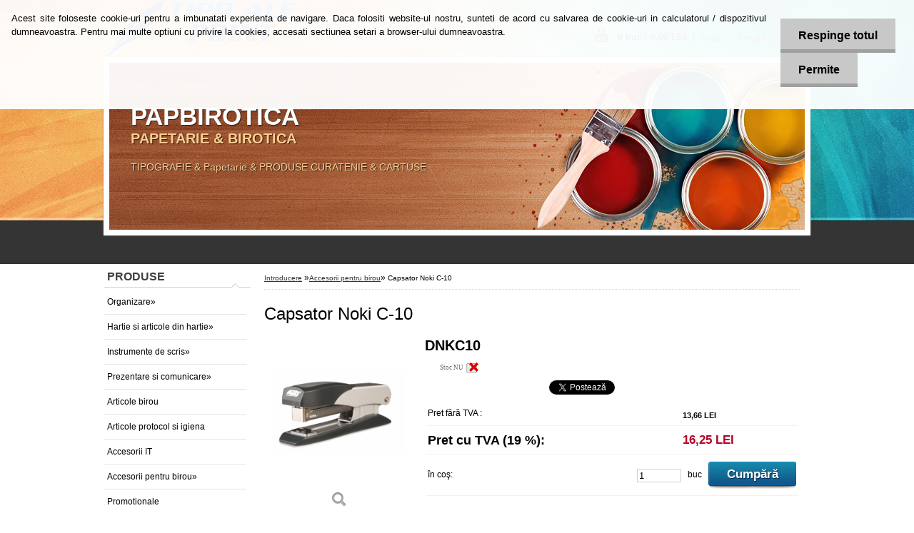

--- FILE ---
content_type: text/html; charset=utf-8
request_url: https://www.papbirotica.ro/www-papbirotica-ro/eshop/13-1-Accesorii-pentru-birou/0/5/264-Capsator-Noki-C-10
body_size: 14780
content:

    <!DOCTYPE html>
    <html xmlns:og="http://ogp.me/ns#" xmlns:fb="http://www.facebook.com/2008/fbml" lang="ro" class="tmpl__h03">
      <head>
          <script>
              window.cookie_preferences = getCookieSettings('cookie_preferences');
              window.cookie_statistics = getCookieSettings('cookie_statistics');
              window.cookie_marketing = getCookieSettings('cookie_marketing');

              function getCookieSettings(cookie_name) {
                  if (document.cookie.length > 0)
                  {
                      cookie_start = document.cookie.indexOf(cookie_name + "=");
                      if (cookie_start != -1)
                      {
                          cookie_start = cookie_start + cookie_name.length + 1;
                          cookie_end = document.cookie.indexOf(";", cookie_start);
                          if (cookie_end == -1)
                          {
                              cookie_end = document.cookie.length;
                          }
                          return unescape(document.cookie.substring(cookie_start, cookie_end));
                      }
                  }
                  return false;
              }
          </script>
                <title>Accesorii pentru birou | Capsator Noki C-10 |  http://www.papbirotica.ro,papetarie, birotica, hartie, biblioraft, capse, agrafe, dosare, Tipo Ale Print, Tipo Ale, separatoare, hartie color</title>
        <script type="text/javascript">var action_unavailable='action_unavailable';var id_language = 'ro';var id_country_code = 'RO';var language_code = 'ro-RO';var path_request = '/request.php';var type_request = 'POST';var cache_break = "2511"; var enable_console_debug = false; var enable_logging_errors = false;var administration_id_language = 'ro';var administration_id_country_code = 'RO';</script>          <script type="text/javascript" src="//ajax.googleapis.com/ajax/libs/jquery/1.8.3/jquery.min.js"></script>
          <script type="text/javascript" src="//code.jquery.com/ui/1.12.1/jquery-ui.min.js" ></script>
                  <script src="/wa_script/js/jquery.hoverIntent.minified.js?_=2025-01-14-11-59" type="text/javascript"></script>
        <script type="text/javascript" src="/admin/jscripts/jquery.qtip.min.js?_=2025-01-14-11-59"></script>
                  <script src="/wa_script/js/jquery.selectBoxIt.min.js?_=2025-01-14-11-59" type="text/javascript"></script>
                  <script src="/wa_script/js/bs_overlay.js?_=2025-01-14-11-59" type="text/javascript"></script>
        <script src="/wa_script/js/bs_design.js?_=2025-01-14-11-59" type="text/javascript"></script>
        <script src="/admin/jscripts/wa_translation.js?_=2025-01-14-11-59" type="text/javascript"></script>
        <link rel="stylesheet" type="text/css" href="/css/jquery.selectBoxIt.wa_script.css?_=2025-01-14-11-59" media="screen, projection">
        <link rel="stylesheet" type="text/css" href="/css/jquery.qtip.lupa.css?_=2025-01-14-11-59">
                  <link rel="stylesheet" type="text/css" href="/css/font-awesome.min.css?_=2025-01-14-11-59">
        
                  <script src="/wa_script/js/jquery.colorbox-min.js?_=2025-01-14-11-59" type="text/javascript"></script>
          <link rel="stylesheet" type="text/css" href="/css/colorbox.css?_=2025-01-14-11-59">
          <script type="text/javascript">
            jQuery(document).ready(function() {
              (function() {
                function createGalleries(rel) {
                  var regex = new RegExp(rel + "\\[(\\d+)]"),
                      m, group = "g_" + rel, groupN;
                  $("a[rel*=" + rel + "]").each(function() {
                    m = regex.exec(this.getAttribute("rel"));
                    if(m) {
                      groupN = group + m[1];
                    } else {
                      groupN = group;
                    }
                    $(this).colorbox({
                      rel: groupN,
                      slideshow:true,
                       maxWidth: "85%",
                       maxHeight: "85%",
                       returnFocus: false
                    });
                  });
                }
                createGalleries("lytebox");
                createGalleries("lyteshow");
              })();
            });</script>
          <script type="text/javascript">
      function init_products_hovers()
      {
        jQuery(".product").hoverIntent({
          over: function(){
            jQuery(this).find(".icons_width_hack").animate({width: "130px"}, 300, function(){});
          } ,
          out: function(){
            jQuery(this).find(".icons_width_hack").animate({width: "10px"}, 300, function(){});
          },
          interval: 40
        });
      }
      jQuery(document).ready(function(){

        jQuery(".param select, .sorting select").selectBoxIt();

        jQuery(".productFooter").click(function()
        {
          var $product_detail_link = jQuery(this).parent().find("a:first");

          if($product_detail_link.length && $product_detail_link.attr("href"))
          {
            window.location.href = $product_detail_link.attr("href");
          }
        });
        init_products_hovers();
        
        ebar_details_visibility = {};
        ebar_details_visibility["user"] = false;
        ebar_details_visibility["basket"] = false;

        ebar_details_timer = {};
        ebar_details_timer["user"] = setTimeout(function(){},100);
        ebar_details_timer["basket"] = setTimeout(function(){},100);

        function ebar_set_show($caller)
        {
          var $box_name = $($caller).attr("id").split("_")[0];

          ebar_details_visibility["user"] = false;
          ebar_details_visibility["basket"] = false;

          ebar_details_visibility[$box_name] = true;

          resolve_ebar_set_visibility("user");
          resolve_ebar_set_visibility("basket");
        }

        function ebar_set_hide($caller)
        {
          var $box_name = $($caller).attr("id").split("_")[0];

          ebar_details_visibility[$box_name] = false;

          clearTimeout(ebar_details_timer[$box_name]);
          ebar_details_timer[$box_name] = setTimeout(function(){resolve_ebar_set_visibility($box_name);},300);
        }

        function resolve_ebar_set_visibility($box_name)
        {
          if(   ebar_details_visibility[$box_name]
             && jQuery("#"+$box_name+"_detail").is(":hidden"))
          {
            jQuery("#"+$box_name+"_detail").slideDown(300);
          }
          else if(   !ebar_details_visibility[$box_name]
                  && jQuery("#"+$box_name+"_detail").not(":hidden"))
          {
            jQuery("#"+$box_name+"_detail").slideUp(0, function() {
              $(this).css({overflow: ""});
            });
          }
        }

        
        jQuery("#user_icon").hoverIntent({
          over: function(){
            ebar_set_show(this);
            
          } ,
          out: function(){
            ebar_set_hide(this);
          },
          interval: 40
        });
        
        jQuery("#user_icon").click(function(e)
        {
          if(jQuery(e.target).attr("id") == "user_icon")
          {
            window.location.href = "https://www.papbirotica.ro/www-papbirotica-ro/e-login/";
          }
        });

        jQuery("#basket_icon").click(function(e)
        {
          if(jQuery(e.target).attr("id") == "basket_icon")
          {
            window.location.href = "https://www.papbirotica.ro/www-papbirotica-ro/e-basket/";
          }
        });
      
      });
    </script>        <meta http-equiv="Content-language" content="ro">
        <meta http-equiv="Content-Type" content="text/html; charset=utf-8">
        <meta name="language" content="ro">
        <meta name="keywords" content="capsator,noki,c-10">
        <meta name="description" content="Capsator Noki C-10, 25 coli, capse 24/26, 26/26, metalic
Capacitate: 25 coli
Corp din metal
Componente metalice
Tip capsare : inchisa">
        <meta name="revisit-after" content="1 Days">
        <meta name="distribution" content="global">
        <meta name="expires" content="never">
                  <meta name="expires" content="never">
                    <link rel="previewimage" href="https://www.papbirotica.ro/fotky11088/fotos/_vyr_264capsator-25-coli-24-6-model-c-10-metalic-negru-argintiu-noki.jpg" />
                    <link rel="canonical" href="https://www.papbirotica.ro/www-papbirotica-ro/eshop/13-1-Accesorii-pentru-birou/0/5/264-Capsator-Noki-C-10"/>
          <meta property="og:image" content="http://www.papbirotica.ro/fotky11088/fotos/_vyr_264capsator-25-coli-24-6-model-c-10-metalic-negru-argintiu-noki.jpg" />
<meta property="og:image:secure_url" content="https://www.papbirotica.ro/fotky11088/fotos/_vyr_264capsator-25-coli-24-6-model-c-10-metalic-negru-argintiu-noki.jpg" />
<meta property="og:image:type" content="image/jpeg" />
<meta property="og:url" content="http://www.papbirotica.ro/www-papbirotica-ro/eshop/13-1-Accesorii-pentru-birou/0/5/264-Capsator-Noki-C-10" />
<meta property="og:title" content="Capsator Noki C-10" />
<meta property="og:description" content="Capsator Noki C-10, 25 coli, capse 24/26, 26/26, metalic
Capacitate: 25 coli
Corp din metal
Componente metalice
Tip capsare : inchisa" />
<meta property="og:type" content="product" />
<meta property="og:site_name" content=" http://www.papbirotica.ro,papetarie, birotica, hartie, biblioraft, capse, agrafe, dosare, Tipo Ale Print, Tipo Ale, separatoare, hartie color" />
            <meta name="robots" content="index, follow">
                      <link rel="stylesheet" type="text/css" href="/css/main_b.php?t=tab&amp;v=ver2&amp;time=2025-01-14-11-59&amp;sablona=nove/h03/h03blackwhite&amp;r=n" media="screen">
                  <link rel="stylesheet" type="text/css" href="/css/lang_dependent_css/lang_ro.css?_=2025-01-14-11-59" media="screen, projection">
                  <link rel="stylesheet" type="text/css" href="/sablony/nove/h03/h03blackwhite/css/colors.css?_=2025-01-14-11-59" media="screen, projection">
          <link rel="stylesheet" type="text/css" href="/sablony/nove/h03/h03blackwhite/css/user.css?_=2025-01-14-11-59" media="screen, projection">
                <!--[if IE 6]><style type="text/css">.leftmenu li {float:left; left: -1px;} .bgLupa{margin-top: -35px; margin-left: -370px;}</style><![endif]-->
      <!--[if lte IE 7]><style type="text/css">#main-menu {z-index: 100; position: absolute; float: left;width: 990px;}</style><![endif]-->
      <!--[if IE 7]><style type="text/css">.leftmenu li {position: relative; width: 100%; height: 39px;margin-bottom: -5px;}</style><![endif]-->
          <!--[if lt IE 8]>
          <link rel="Stylesheet" href="//
          www.eshop-rapid.ro/css/main_ie.php?t=tab&amp;v=&amp;r=n" type="text/css" media="screen, projection">
          <style type="text/css">
          body {behavior: url(/css/csshover.htc);}
          </style>
          <![endif]-->
              <link rel='stylesheet' type='text/css' href='/wa_script/js/styles.css?_=2025-01-14-11-59'>
        <script language='javascript' type='text/javascript' src='/wa_script/js/javascripts.js?_=2025-01-14-11-59'></script>
        <script language='javascript' type='text/javascript' src='/wa_script/js/check_tel.js?_=2025-01-14-11-59'></script>
          <script src="/assets/javascripts/buy_button.js?_=2025-01-14-11-59"></script>
            <script type="text/javascript" src="/wa_script/js/bs_user.js?_=2025-01-14-11-59"></script>
        <script type="text/javascript" src="/wa_script/js/bs_fce.js?_=2025-01-14-11-59"></script>
        <script type="text/javascript" src="/wa_script/js/bs_fixed_bar.js?_=2025-01-14-11-59"></script>
        <script type="text/javascript" src="/bohemiasoft/js/bs.js?_=2025-01-14-11-59"></script>
        <script src="/wa_script/js/jquery.number.min.js?_=2025-01-14-11-59" type="text/javascript"></script>
        <script type="text/javascript">
            BS.User.id = 11088;
            BS.User.domain = "www-papbirotica-ro";
            BS.User.is_responsive_layout = false;
            BS.User.max_search_query_length = 50;
            BS.User.max_autocomplete_words_count = 5;

            WA.Translation._autocompleter_ambiguous_query = ' Cuvantul cautat este prea comun. Va rugam adaugati mai multe litere, cuvinte sau continuati apasand Enter pentru a vedea toate rezultatele cautarii.';
            WA.Translation._autocompleter_no_results_found = ' Nu au fost gasite produse sau categorii de produse.';
            WA.Translation._error = " Eroare";
            WA.Translation._success = " Succes";
            WA.Translation._warning = " Atentie";
            WA.Translation._multiples_inc_notify = '<p class="multiples-warning"><strong>Acest produs poate fi comandat numai în multipli de #inc#. </strong><br><small>Numărul de piese introduse a fost mărit în funcție de acest multiplu.</small></p>';
            WA.Translation._shipping_change_selected = " Schimba...";
            WA.Translation._shipping_deliver_to_address = "_shipping_deliver_to_address";

            BS.Design.template = {
              name: "h03",
              is_selected: function(name) {
                if(Array.isArray(name)) {
                  return name.indexOf(this.name) > -1;
                } else {
                  return name === this.name;
                }
              }
            };
            BS.Design.isLayout3 = false;
            BS.Design.templates = {
              TEMPLATE_ARGON: "argon",TEMPLATE_NEON: "neon",TEMPLATE_CARBON: "carbon",TEMPLATE_XENON: "xenon",TEMPLATE_AURUM: "aurum",TEMPLATE_CUPRUM: "cuprum",TEMPLATE_ERBIUM: "erbium",TEMPLATE_CADMIUM: "cadmium",TEMPLATE_BARIUM: "barium",TEMPLATE_CHROMIUM: "chromium",TEMPLATE_SILICIUM: "silicium",TEMPLATE_IRIDIUM: "iridium",TEMPLATE_INDIUM: "indium",TEMPLATE_OXYGEN: "oxygen",TEMPLATE_HELIUM: "helium",TEMPLATE_FLUOR: "fluor",TEMPLATE_FERRUM: "ferrum",TEMPLATE_TERBIUM: "terbium",TEMPLATE_URANIUM: "uranium",TEMPLATE_ZINCUM: "zincum",TEMPLATE_CERIUM: "cerium",TEMPLATE_KRYPTON: "krypton",TEMPLATE_THORIUM: "thorium",TEMPLATE_ETHERUM: "etherum",TEMPLATE_KRYPTONIT: "kryptonit",TEMPLATE_TITANIUM: "titanium",TEMPLATE_PLATINUM: "platinum"            };
        </script>
        <style type="text/css">
               <!--#site_logo{
                  width: 540px;
                  height: 80px;
                  background-image: url('/fotky11088/design_setup/images/custom_image_logo.gif?cache_time=1377277099');
                  background-repeat: no-repeat;
                  
                }#header{
                    width: 974px;
                    height: 234px;
                    background-image: url('/sablony/nove/h03/h03blackwhite/images/head_b.jpg?cache_time=1377277099');
                                                      background-repeat: no-repeat;
                    font-family: 'Arial CE', 'Helvetica CE', Arial, helvetica, sans-serif;
                    
                  }#page_background{
                     position: relative;
                     width: 1000px;
                     margin: auto;
                     background: transparent url('/sablony/nove/h03/h03blackwhite/images/bg_body.jpg?cache_time=1377277099') no-repeat top center;
                  }#page{
                    background-image: url('/sablony/nove/h03/h03blackwhite/images/bg_body.jpg?cache_time=1377277099');
                    background-repeat: no-repeat;
                    background-position: 50% 0px;
                    background-attachment: scroll;
                    background-color: white;
                    position: relative;
                  }#masterpage { 
          
          border: black;
          background-repeat: no-repeat;
          background-position: 0px 0px;
          
        }#aroundpage{
                  
                  background-repeat: no-repeat;
                  background-position: 0px 0px;
                  background-color: transparent;
                }.bgLupa{
                  padding: 0;
                  border: none;
                }

 :root { 
 }
-->
                </style>          <link rel="stylesheet" type="text/css" href="/fotky11088/design_setup/css/user_defined.css?_=1376073025" media="screen, projection">
                    <script type="text/javascript" src="/admin/jscripts/wa_dialogs.js?_=2025-01-14-11-59"></script>
            <script>
      $(document).ready(function() {
        if (getCookie('show_cookie_message' + '_11088_ro') != 'no') {
          if($('#cookies-agreement').attr('data-location') === '0')
          {
            $('.cookies-wrapper').css("top", "0px");
          }
          else
          {
            $('.cookies-wrapper').css("bottom", "0px");
          }
          $('.cookies-wrapper').show();
        }

        $('#cookies-notify__close').click(function() {
          setCookie('show_cookie_message' + '_11088_ro', 'no');
          $('#cookies-agreement').slideUp();
          $("#masterpage").attr("style", "");
          setCookie('cookie_preferences', 'true');
          setCookie('cookie_statistics', 'true');
          setCookie('cookie_marketing', 'true');
          window.cookie_preferences = true;
          window.cookie_statistics = true;
          window.cookie_marketing = true;
          if(typeof gtag === 'function') {
              gtag('consent', 'update', {
                  'ad_storage': 'granted',
                  'analytics_storage': 'granted',
                  'ad_user_data': 'granted',
                  'ad_personalization': 'granted'
              });
          }
         return false;
        });

        $("#cookies-notify__disagree").click(function(){
            save_preferences();
        });

        $('#cookies-notify__preferences-button-close').click(function(){
            var cookies_notify_preferences = $("#cookies-notify-checkbox__preferences").is(':checked');
            var cookies_notify_statistics = $("#cookies-notify-checkbox__statistics").is(':checked');
            var cookies_notify_marketing = $("#cookies-notify-checkbox__marketing").is(':checked');
            save_preferences(cookies_notify_preferences, cookies_notify_statistics, cookies_notify_marketing);
        });

        function save_preferences(preferences = false, statistics = false, marketing = false)
        {
            setCookie('show_cookie_message' + '_11088_ro', 'no');
            $('#cookies-agreement').slideUp();
            $("#masterpage").attr("style", "");
            setCookie('cookie_preferences', preferences);
            setCookie('cookie_statistics', statistics);
            setCookie('cookie_marketing', marketing);
            window.cookie_preferences = preferences;
            window.cookie_statistics = statistics;
            window.cookie_marketing = marketing;
            if(marketing && typeof gtag === 'function')
            {
                gtag('consent', 'update', {
                    'ad_storage': 'granted'
                });
            }
            if(statistics && typeof gtag === 'function')
            {
                gtag('consent', 'update', {
                    'analytics_storage': 'granted',
                    'ad_user_data': 'granted',
                    'ad_personalization': 'granted',
                });
            }
            if(marketing === false && BS && BS.seznamIdentity) {
                BS.seznamIdentity.clearIdentity();
            }
        }

        /**
         * @param {String} cookie_name
         * @returns {String}
         */
        function getCookie(cookie_name) {
          if (document.cookie.length > 0)
          {
            cookie_start = document.cookie.indexOf(cookie_name + "=");
            if (cookie_start != -1)
            {
              cookie_start = cookie_start + cookie_name.length + 1;
              cookie_end = document.cookie.indexOf(";", cookie_start);
              if (cookie_end == -1)
              {
                cookie_end = document.cookie.length;
              }
              return unescape(document.cookie.substring(cookie_start, cookie_end));
            }
          }
          return "";
        }
        
        /**
         * @param {String} cookie_name
         * @param {String} value
         */
        function setCookie(cookie_name, value) {
          var time = new Date();
          time.setTime(time.getTime() + 365*24*60*60*1000); // + 1 rok
          var expires = "expires="+time.toUTCString();
          document.cookie = cookie_name + "=" + escape(value) + "; " + expires + "; path=/";
        }
      });
    </script>
            <script type="text/javascript" src="/wa_script/js/search_autocompleter.js?_=2025-01-14-11-59"></script>
                <link rel="stylesheet" type="text/css" href="/assets/vendor/magnific-popup/magnific-popup.css" />
      <script src="/assets/vendor/magnific-popup/jquery.magnific-popup.js"></script>
      <script type="text/javascript">
        BS.env = {
          decPoint: ",",
          basketFloatEnabled: false        };
      </script>
      <script type="text/javascript" src="/node_modules/select2/dist/js/select2.min.js"></script>
      <script type="text/javascript" src="/node_modules/maximize-select2-height/maximize-select2-height.min.js"></script>
      <script type="text/javascript">
        (function() {
          $.fn.select2.defaults.set("language", {
            noResults: function() {return " Nincs találat."},
            inputTooShort: function(o) {
              var n = o.minimum - o.input.length;
              return "_input_too_short".replace("#N#", n);
            }
          });
          $.fn.select2.defaults.set("width", "100%")
        })();

      </script>
      <link type="text/css" rel="stylesheet" href="/node_modules/select2/dist/css/select2.min.css" />
      <script type="text/javascript" src="/wa_script/js/countdown_timer.js?_=2025-01-14-11-59"></script>
      <script type="text/javascript" src="/wa_script/js/app.js?_=2025-01-14-11-59"></script>
      <script type="text/javascript" src="/node_modules/jquery-validation/dist/jquery.validate.min.js"></script>

      
          </head>
      <body class="lang-ro not-home page-product-detail page-product-264 basket-empty vat-payer-y alternative-currency-n" >
        <a name="topweb"></a>
            <div id="cookies-agreement" class="cookies-wrapper" data-location="0"
         >
      <div class="cookies-notify-background"></div>
      <div class="cookies-notify" style="display:block!important;">
        <div class="cookies-notify__bar">
          <div class="cookies-notify__bar1">
            <div class="cookies-notify__text"
                                 >
                Acest site foloseste cookie-uri pentru a imbunatati experienta de navigare. Daca folositi website-ul nostru, sunteti de acord cu salvarea de cookie-uri in calculatorul / dispozitivul dumneavoastra. Pentru mai multe optiuni cu privire la cookies, accesati sectiunea setari a browser-ului dumneavoastra.            </div>
            <div class="cookies-notify__button">
                <a href="#" id="cookies-notify__disagree" class="secondary-btn"
                   style="color: #000000;
                           background-color: #c8c8c8;
                           opacity: 1"
                >Respinge totul</a>
              <a href="#" id="cookies-notify__close"
                 style="color: #000000;
                        background-color: #c8c8c8;
                        opacity: 1"
                >Permite</a>
            </div>
          </div>
                    </div>
      </div>
    </div>
    
  <div id="page"><script type="text/javascript" src="/wa_script/js/wz_tooltip.js"></script><div id="page_background">      <div class="hack-box"><!-- HACK MIN WIDTH FOR IE 5, 5.5, 6  -->
                  <div id="masterpage" ><!-- MASTER PAGE -->
              <div id="header"><div id="site_logo" class="overflow_hidden"><a href="http://www.papbirotica.ro" class="wwwroot_link" aria-label="Logo"></a></div>  <!-- header titles -->
  <div id="header_titles">
    <span class="name">PAPBIROTICA&nbsp;</span>
    <span class="subname">PAPETARIE & BIROTICA &nbsp;</span>
    <span class="slogan">TIPOGRAFIE & Papetarie & PRODUSE CURATENIE & CARTUSE&nbsp;</span>
  </div>
  <!-- end header titles -->
  <div id="header_link_hack" class="overflow_hidden" style="width: 974px; height: 234px" ><a href="http://www.papbirotica.ro" class="wwwroot_link"></a></div>          </div><!-- END HEADER -->
          
  <div id="ebar" class="" >
      <div id="ebar_left">
        <div class="img_login"><a href="/www-papbirotica-ro/e-login/" target="_self" class="elink"  title="">Login</a></div>
          <div class="img_reg"><a href="/www-papbirotica-ro/e-register" target="_self" class="elink" title="">Înregistrare nouă</a></div>
      </div><!-- end ebar left -->

      <div id="ebar_right" ><!-- ebar right -->
        <div  id="ebar_right_content">
          <div class="img_cart">&nbsp;
            <a href="/www-papbirotica-ro/e-basket" class="elink" rel="nofollow">0 buc / 0,00&nbsp;LEI
            </a>
          </div>
        </div>
      </div><!-- end ebar right --></div>          <div id="aroundpage"><!-- AROUND PAGE -->
            
      <!-- LEFT BOX -->
      <div id="left-box">
              <div class="menu-typ-2" id="left_eshop">
                <p class="title_left_eshop">PRODUSE</p>
          
        <div id="inleft_eshop">
          <div class="leftmenu">
                <ul class="root-eshop-menu">
              <li class="sub leftmenuDef category-menu-1 category-menu-order-1 category-menu-odd">
          <a href="/www-papbirotica-ro/eshop/1-1-Organizare">Organizare&#187;      <!--[if IE 7]><!--></a><!--<![endif]-->
      <!--[if lte IE 6]><table><tr><td><![endif]-->
          <ul class="eshop-submenu level-2">
              <li class="leftmenuDef category-submenu-1">
          <a href="/www-papbirotica-ro/eshop/1-1-Organizare/1-2-Alonje">Alonje</a>        </li>

                <li class="leftmenuDef category-submenu-2">
          <a href="/www-papbirotica-ro/eshop/1-1-Organizare/2-2-Bibliorafturi">Bibliorafturi</a>        </li>

                <li class="leftmenuDef category-submenu-3">
          <a href="/www-papbirotica-ro/eshop/1-1-Organizare/3-2-Clipboard">Clipboard</a>        </li>

                <li class="sub leftmenuDef category-submenu-4">
          <a href="/www-papbirotica-ro/eshop/1-1-Organizare/4-2-Dosare">Dosare&#187;      <!--[if IE 7]><!--></a><!--<![endif]-->
      <!--[if lte IE 6]><table><tr><td><![endif]-->
          <ul class="eshop-submenu level-3">
              <li class="leftmenuDef category-submenu-38">
          <a href="/www-papbirotica-ro/eshop/1-1-Organizare/38-3-Dosar-carton">Dosar carton</a>        </li>

                <li class="leftmenuDef category-submenu-39">
          <a href="/www-papbirotica-ro/eshop/1-1-Organizare/39-3-Dosar-plastic">Dosar plastic </a>        </li>

            </ul>
      <style>
        #left-box .remove_point a::before
        {
          display: none;
        }
      </style>
          <!--[if lte IE 6]></td></tr></table></a><![endif]-->
      </a>        </li>

                <li class="leftmenuDef category-submenu-5">
          <a href="/www-papbirotica-ro/eshop/1-1-Organizare/5-2-Baghete-indosariat-Spire">Baghete indosariat - Spire </a>        </li>

                <li class="leftmenuDef category-submenu-6">
          <a href="/www-papbirotica-ro/eshop/1-1-Organizare/6-2-Caiete-mecanice">Caiete mecanice</a>        </li>

                <li class="leftmenuDef category-submenu-7">
          <a href="/www-papbirotica-ro/eshop/1-1-Organizare/7-2-Cutii-arhivare">Cutii arhivare</a>        </li>

                <li class="leftmenuDef category-submenu-8">
          <a href="/www-papbirotica-ro/eshop/1-1-Organizare/8-2-Folii-protectie">Folii protectie</a>        </li>

                <li class="leftmenuDef category-submenu-9">
          <a href="/www-papbirotica-ro/eshop/1-1-Organizare/9-2-Mape-plastic-si-carton">Mape plastic si carton</a>        </li>

                <li class="leftmenuDef category-submenu-10">
          <a href="/www-papbirotica-ro/eshop/1-1-Organizare/10-2-Separatoare-si-indecsi">Separatoare si indecsi</a>        </li>

                <li class="leftmenuDef category-submenu-50">
          <a href="/www-papbirotica-ro/eshop/1-1-Organizare/50-2-Folie-strech">Folie strech</a>        </li>

                <li class="leftmenuDef category-submenu-51">
          <a href="/www-papbirotica-ro/eshop/1-1-Organizare/51-2-Folie-de-laminare">Folie de laminare </a>        </li>

                <li class="leftmenuDef category-submenu-74">
          <a href="/www-papbirotica-ro/eshop/1-1-Organizare/74-2-Folie-documente">Folie documente</a>        </li>

            </ul>
      <style>
        #left-box .remove_point a::before
        {
          display: none;
        }
      </style>
          <!--[if lte IE 6]></td></tr></table></a><![endif]-->
      </a>        </li>

                <li class="sub leftmenuDef category-menu-2 category-menu-order-2 category-menu-even">
          <a href="/www-papbirotica-ro/eshop/2-1-Hartie-si-articole-din-hartie">Hartie si articole din hartie&#187;      <!--[if IE 7]><!--></a><!--<![endif]-->
      <!--[if lte IE 6]><table><tr><td><![endif]-->
          <ul class="eshop-submenu level-2">
              <li class="sub leftmenuDef category-submenu-11">
          <a href="/www-papbirotica-ro/eshop/2-1-Hartie-si-articole-din-hartie/11-2-Hartie-copiator">Hartie copiator&#187;      <!--[if IE 7]><!--></a><!--<![endif]-->
      <!--[if lte IE 6]><table><tr><td><![endif]-->
          <ul class="eshop-submenu level-3">
              <li class="leftmenuDef category-submenu-37">
          <a href="/www-papbirotica-ro/eshop/2-1-Hartie-si-articole-din-hartie/37-3-Hartie-color">Hartie color</a>        </li>

            </ul>
      <style>
        #left-box .remove_point a::before
        {
          display: none;
        }
      </style>
          <!--[if lte IE 6]></td></tr></table></a><![endif]-->
      </a>        </li>

                <li class="leftmenuDef category-submenu-12">
          <a href="/www-papbirotica-ro/eshop/2-1-Hartie-si-articole-din-hartie/12-2-Hartie-de-scris">Hartie de scris</a>        </li>

                <li class="leftmenuDef category-submenu-13">
          <a href="/www-papbirotica-ro/eshop/2-1-Hartie-si-articole-din-hartie/13-2-Caiete-si-registre">Caiete si registre</a>        </li>

                <li class="leftmenuDef category-submenu-14">
          <a href="/www-papbirotica-ro/eshop/2-1-Hartie-si-articole-din-hartie/14-2-Cartoane-normale-si-speciale">Cartoane normale si speciale</a>        </li>

                <li class="leftmenuDef category-submenu-15">
          <a href="/www-papbirotica-ro/eshop/2-1-Hartie-si-articole-din-hartie/15-2-Etichete">Etichete</a>        </li>

                <li class="leftmenuDef category-submenu-16">
          <a href="/www-papbirotica-ro/eshop/2-1-Hartie-si-articole-din-hartie/16-2-Cuburi-de-hartie">Cuburi de hartie</a>        </li>

                <li class="leftmenuDef category-submenu-17">
          <a href="/www-papbirotica-ro/eshop/2-1-Hartie-si-articole-din-hartie/17-2-Hartie-imprimanta-matriciala">Hartie imprimanta matriciala</a>        </li>

                <li class="leftmenuDef category-submenu-18">
          <a href="/www-papbirotica-ro/eshop/2-1-Hartie-si-articole-din-hartie/18-2-Hartie-copiativa">Hartie copiativa</a>        </li>

                <li class="leftmenuDef category-submenu-19">
          <a href="/www-papbirotica-ro/eshop/2-1-Hartie-si-articole-din-hartie/19-2-Notes-adeziv">Notes adeziv</a>        </li>

                <li class="sub leftmenuDef category-submenu-20">
          <a href="/www-papbirotica-ro/eshop/2-1-Hartie-si-articole-din-hartie/20-2-Plicuri">Plicuri&#187;      <!--[if IE 7]><!--></a><!--<![endif]-->
      <!--[if lte IE 6]><table><tr><td><![endif]-->
          <ul class="eshop-submenu level-3">
              <li class="leftmenuDef category-submenu-81">
          <a href="/Plicuri-hartie">Plicuri hartie</a>        </li>

                <li class="leftmenuDef category-submenu-82">
          <a href="/Plicuri-Antisoc">Plicuri Antisoc </a>        </li>

            </ul>
      <style>
        #left-box .remove_point a::before
        {
          display: none;
        }
      </style>
          <!--[if lte IE 6]></td></tr></table></a><![endif]-->
      </a>        </li>

                <li class="leftmenuDef category-submenu-21">
          <a href="/www-papbirotica-ro/eshop/2-1-Hartie-si-articole-din-hartie/21-2-Rola-fax">Rola fax</a>        </li>

                <li class="leftmenuDef category-submenu-22">
          <a href="/www-papbirotica-ro/eshop/2-1-Hartie-si-articole-din-hartie/22-2-Role-casa-de-marcat">Role casa de marcat</a>        </li>

                <li class="leftmenuDef category-submenu-75">
          <a href="/www-papbirotica-ro/eshop/2-1-Hartie-si-articole-din-hartie/75-2-Hartie-milimetrica">Hartie milimetrica</a>        </li>

                <li class="leftmenuDef category-submenu-76">
          <a href="/www-papbirotica-ro/eshop/2-1-Hartie-si-articole-din-hartie/76-2-Bloc-Notes">Bloc Notes</a>        </li>

                <li class="leftmenuDef category-submenu-77">
          <a href="/www-papbirotica-ro/eshop/2-1-Hartie-si-articole-din-hartie/77-2-Tipizate-office-contabilitate">Tipizate office/contabilitate</a>        </li>

                <li class="leftmenuDef category-submenu-78">
          <a href="/www-papbirotica-ro/eshop/2-1-Hartie-si-articole-din-hartie/78-2-Tipizate-scolare">Tipizate scolare</a>        </li>

                <li class="leftmenuDef category-submenu-83">
          <a href="/Rezerva-Flipchart">Hartie Flipchart </a>        </li>

            </ul>
      <style>
        #left-box .remove_point a::before
        {
          display: none;
        }
      </style>
          <!--[if lte IE 6]></td></tr></table></a><![endif]-->
      </a>        </li>

                <li class="sub leftmenuDef category-menu-3 category-menu-order-3 category-menu-odd">
          <a href="/www-papbirotica-ro/eshop/3-1-Instrumente-de-scris">Instrumente de scris&#187;      <!--[if IE 7]><!--></a><!--<![endif]-->
      <!--[if lte IE 6]><table><tr><td><![endif]-->
          <ul class="eshop-submenu level-2">
              <li class="leftmenuDef category-submenu-23">
          <a href="/www-papbirotica-ro/eshop/3-1-Instrumente-de-scris/23-2-Acuarele">Acuarele</a>        </li>

                <li class="leftmenuDef category-submenu-24">
          <a href="/www-papbirotica-ro/eshop/3-1-Instrumente-de-scris/24-2-Ascutitori">Ascutitori</a>        </li>

                <li class="leftmenuDef category-submenu-25">
          <a href="/www-papbirotica-ro/eshop/3-1-Instrumente-de-scris/25-2-Carioci">Carioci</a>        </li>

                <li class="leftmenuDef category-submenu-26">
          <a href="/www-papbirotica-ro/eshop/3-1-Instrumente-de-scris/26-2-Cerneala">Cerneala</a>        </li>

                <li class="leftmenuDef category-submenu-27">
          <a href="/www-papbirotica-ro/eshop/3-1-Instrumente-de-scris/27-2-Creioane">Creioane</a>        </li>

                <li class="leftmenuDef category-submenu-29">
          <a href="/www-papbirotica-ro/eshop/3-1-Instrumente-de-scris/29-2-Instrumente-corectura">Instrumente corectura</a>        </li>

                <li class="leftmenuDef category-submenu-30">
          <a href="/www-papbirotica-ro/eshop/3-1-Instrumente-de-scris/30-2-Markere">Markere</a>        </li>

                <li class="leftmenuDef category-submenu-31">
          <a href="/www-papbirotica-ro/eshop/3-1-Instrumente-de-scris/31-2-Pixuri-cu-bila">Pixuri cu bila</a>        </li>

                <li class="leftmenuDef category-submenu-32">
          <a href="/www-papbirotica-ro/eshop/3-1-Instrumente-de-scris/32-2-Pixuri-cu-gel">Pixuri cu gel</a>        </li>

                <li class="leftmenuDef category-submenu-33">
          <a href="/www-papbirotica-ro/eshop/3-1-Instrumente-de-scris/33-2-Rollere">Rollere</a>        </li>

                <li class="leftmenuDef category-submenu-34">
          <a href="/www-papbirotica-ro/eshop/3-1-Instrumente-de-scris/34-2-Stilouri">Stilouri</a>        </li>

                <li class="leftmenuDef category-submenu-35">
          <a href="/www-papbirotica-ro/eshop/3-1-Instrumente-de-scris/35-2-Textmarkere">Textmarkere</a>        </li>

            </ul>
      <style>
        #left-box .remove_point a::before
        {
          display: none;
        }
      </style>
          <!--[if lte IE 6]></td></tr></table></a><![endif]-->
      </a>        </li>

                <li class="sub leftmenuDef category-menu-4 category-menu-order-4 category-menu-even">
          <a href="/www-papbirotica-ro/eshop/4-1-Prezentare-si-comunicare">Prezentare si comunicare&#187;      <!--[if IE 7]><!--></a><!--<![endif]-->
      <!--[if lte IE 6]><table><tr><td><![endif]-->
          <ul class="eshop-submenu level-2">
              <li class="leftmenuDef category-submenu-36">
          <a href="/www-papbirotica-ro/eshop/4-1-Prezentare-si-comunicare/36-2-Flipchart">Flipchart</a>        </li>

                <li class="leftmenuDef category-submenu-79">
          <a href="/Whiteboard-magnetic">Whiteboard magnetic</a>        </li>

                <li class="leftmenuDef category-submenu-80">
          <a href="/panou-pluta-cu-rama">Panou pluta cu rama</a>        </li>

            </ul>
      <style>
        #left-box .remove_point a::before
        {
          display: none;
        }
      </style>
          <!--[if lte IE 6]></td></tr></table></a><![endif]-->
      </a>        </li>

                <li class="leftmenuDef category-menu-6 category-menu-order-5 category-menu-odd">
          <a href="/www-papbirotica-ro/eshop/6-1-Articole-birou">Articole birou</a>        </li>

                <li class="leftmenuDef category-menu-8 category-menu-order-6 category-menu-even">
          <a href="/www-papbirotica-ro/eshop/8-1-Articole-protocol-si-igiena">Articole protocol si igiena</a>        </li>

                <li class="leftmenuDef category-menu-9 category-menu-order-7 category-menu-odd">
          <a href="/www-papbirotica-ro/eshop/9-1-Accesorii-IT">Accesorii IT</a>        </li>

                <li class="sub leftmenuDef category-menu-13 category-menu-order-8 category-menu-even selected-category">
          <a href="/www-papbirotica-ro/eshop/13-1-Accesorii-pentru-birou">Accesorii pentru birou&#187;      <!--[if IE 7]><!--></a><!--<![endif]-->
      <!--[if lte IE 6]><table><tr><td><![endif]-->
          <ul class="eshop-submenu level-2">
              <li class="leftmenuDef category-submenu-61">
          <a href="/www-papbirotica-ro/eshop/13-1-Accesorii-pentru-birou/61-2-Capse">Capse</a>        </li>

                <li class="leftmenuDef category-submenu-62">
          <a href="/www-papbirotica-ro/eshop/13-1-Accesorii-pentru-birou/62-2-Calculatoare">Calculatoare</a>        </li>

                <li class="leftmenuDef category-submenu-63">
          <a href="/www-papbirotica-ro/eshop/13-1-Accesorii-pentru-birou/63-2-Clame">Clame</a>        </li>

                <li class="leftmenuDef category-submenu-64">
          <a href="/www-papbirotica-ro/eshop/13-1-Accesorii-pentru-birou/64-2-Lipici">Lipici</a>        </li>

                <li class="leftmenuDef category-submenu-65">
          <a href="/www-papbirotica-ro/eshop/13-1-Accesorii-pentru-birou/65-2-Agrafe">Agrafe</a>        </li>

                <li class="leftmenuDef category-submenu-66">
          <a href="/www-papbirotica-ro/eshop/13-1-Accesorii-pentru-birou/66-2-Foarfece">Foarfece</a>        </li>

                <li class="leftmenuDef category-submenu-67">
          <a href="/www-papbirotica-ro/eshop/13-1-Accesorii-pentru-birou/67-2-Ascutitori">Ascutitori</a>        </li>

                <li class="leftmenuDef category-submenu-68">
          <a href="/www-papbirotica-ro/eshop/13-1-Accesorii-pentru-birou/68-2-Scotch">Scotch</a>        </li>

                <li class="leftmenuDef category-submenu-69">
          <a href="/www-papbirotica-ro/eshop/13-1-Accesorii-pentru-birou/69-2-Cuttere">Cuttere</a>        </li>

                <li class="leftmenuDef category-submenu-70">
          <a href="/www-papbirotica-ro/eshop/13-1-Accesorii-pentru-birou/70-2-Pioneze">Pioneze</a>        </li>

                <li class="leftmenuDef category-submenu-71">
          <a href="/www-papbirotica-ro/eshop/13-1-Accesorii-pentru-birou/71-2-Capsatoare">Capsatoare</a>        </li>

                <li class="leftmenuDef category-submenu-72">
          <a href="/www-papbirotica-ro/eshop/13-1-Accesorii-pentru-birou/72-2-Perforatoare">Perforatoare</a>        </li>

                <li class="leftmenuDef category-submenu-73">
          <a href="/www-papbirotica-ro/eshop/13-1-Accesorii-pentru-birou/73-2-Rigle">Rigle</a>        </li>

                <li class="leftmenuDef category-submenu-84">
          <a href="/www-papbirotica-ro/eshop/13-1-Accesorii-pentru-birou/84-2-Suporti-accesorii-birou">Suporti accesorii birou</a>        </li>

            </ul>
      <style>
        #left-box .remove_point a::before
        {
          display: none;
        }
      </style>
          <!--[if lte IE 6]></td></tr></table></a><![endif]-->
      </a>        </li>

                <li class="leftmenuDef category-menu-15 category-menu-order-9 category-menu-odd">
          <a href="/www-papbirotica-ro/eshop/15-1-Promotionale">Promotionale</a>        </li>

                <li class="sub leftmenuDef category-menu-12 category-menu-order-10 category-menu-even">
          <a href="/www-papbirotica-ro/eshop/12-1-Medii-Stocare">Medii Stocare&#187;      <!--[if IE 7]><!--></a><!--<![endif]-->
      <!--[if lte IE 6]><table><tr><td><![endif]-->
          <ul class="eshop-submenu level-2">
              <li class="leftmenuDef category-submenu-52">
          <a href="/www-papbirotica-ro/eshop/12-1-Medii-Stocare/52-2-CD">CD</a>        </li>

                <li class="leftmenuDef category-submenu-54">
          <a href="/www-papbirotica-ro/eshop/12-1-Medii-Stocare/54-2-DVD">DVD</a>        </li>

                <li class="leftmenuDef category-submenu-55">
          <a href="/www-papbirotica-ro/eshop/12-1-Medii-Stocare/55-2-HDD">HDD</a>        </li>

                <li class="leftmenuDef category-submenu-58">
          <a href="/www-papbirotica-ro/eshop/12-1-Medii-Stocare/58-2-SD">SD</a>        </li>

                <li class="leftmenuDef category-submenu-59">
          <a href="/www-papbirotica-ro/eshop/12-1-Medii-Stocare/59-2-USB">USB</a>        </li>

            </ul>
      <style>
        #left-box .remove_point a::before
        {
          display: none;
        }
      </style>
          <!--[if lte IE 6]></td></tr></table></a><![endif]-->
      </a>        </li>

                <li class="leftmenuDef category-menu-5 category-menu-order-11 category-menu-odd">
          <a href="/www-papbirotica-ro/eshop/5-1-Aparatura-de-birou">Aparatura de birou</a>        </li>

                <li class="leftmenuDef category-menu-14 category-menu-order-12 category-menu-even">
          <a href="/www-papbirotica-ro/eshop/14-1-CALENDARE">CALENDARE</a>        </li>

                <li class="leftmenuDef category-menu-7 category-menu-order-13 category-menu-odd">
          <a href="/www-papbirotica-ro/eshop/7-1-Solutii-tipar">Solutii tipar</a>        </li>

                <li class="sub leftmenuDef category-menu-10 category-menu-order-14 category-menu-even">
          <a href="/www-papbirotica-ro/eshop/10-1-Articole-scolare">Articole scolare&#187;      <!--[if IE 7]><!--></a><!--<![endif]-->
      <!--[if lte IE 6]><table><tr><td><![endif]-->
          <ul class="eshop-submenu level-2">
              <li class="leftmenuDef category-submenu-44">
          <a href="/www-papbirotica-ro/eshop/10-1-Articole-scolare/44-2-Etichete-scolare">Etichete scolare</a>        </li>

                <li class="leftmenuDef category-submenu-47">
          <a href="/www-papbirotica-ro/eshop/10-1-Articole-scolare/47-2-Foarfeca-pentru-copii">Foarfeca pentru copii</a>        </li>

                <li class="leftmenuDef category-submenu-49">
          <a href="/www-papbirotica-ro/eshop/10-1-Articole-scolare/49-2-Hartie-creponata">Hartie creponata</a>        </li>

            </ul>
      <style>
        #left-box .remove_point a::before
        {
          display: none;
        }
      </style>
          <!--[if lte IE 6]></td></tr></table></a><![endif]-->
      </a>        </li>

            </ul>
      <style>
        #left-box .remove_point a::before
        {
          display: none;
        }
      </style>
              </div>
        </div>

        
        <div id="footleft1">
                      <a href="http://www.papbirotica.ro">
              HOME            </a>
                    </div>

            </div>
          <div>
      <br>
    </div>
      <div id="left1"><!-- left1 -->
          <p class="title_left1">CATEGORIE</p>
      <div id="inleft1"><!-- in left1 --><div class="leftmenu"><!-- LEFT MENU --><ul><li class="leftmenuDef category-menu-1 category-menu-order-1 category-menu-odd"><a href="/www-papbirotica-ro/1-DESPRE-NOI">DESPRE NOI</a></li><li class="leftmenuDef category-menu-3 category-menu-order-2 category-menu-even"><a href="/www-papbirotica-ro/3-CONDI-II-COMERCIALE">CONDIŢII COMERCIALE</a></li><li class="leftmenuDef category-menu-4 category-menu-order-3 category-menu-odd"><a href="/www-papbirotica-ro/4-CUM-CUMP-R">CUM CUMPĂR</a></li><li class="leftmenuDef category-menu-5 category-menu-order-4 category-menu-even"><a href="/www-papbirotica-ro/5-CONDITII-DE-LIVRARE-SI-PLATA">CONDITII DE LIVRARE SI PLATA</a></li><li class="leftmenuDef category-menu-2 category-menu-order-5 category-menu-odd"><a href="/www-papbirotica-ro/2-CONTACTE">CONTACTE</a></li></ul><!--[if lte IE 6]></td></tr></table></a><![endif]--></div><!-- in left1 (end) --></div><!-- LEFT MENU (end) -->         <div id="footleft1">
         <a href="http://www.papbirotica.ro">HOME</a>          </div><!-- foot left1 -->
                  </div>
            <div id="left2"><!-- left2 -->
      <div id="inleft2"><!-- in left2 -->
        <div class="search"><!-- search -->
                    <form id="form_eshop_search" name="search" action="/www-papbirotica-ro/0/0/3" method="POST" enctype="multipart/form-data">
            <label for="q" class="title_left2"> Căutare</label>
                        <p>
                <input name="slovo" type="text" class="inputBox" id="q" maxlength="50" >
              
              <input type="hidden" id="source_service" value="www.eshop-rapid.ro">  
                
                              <input type="submit" class="search_submit" aria-label="search" name="search_submit" value="">
                            </p>
                          <div id="search_setup_area">
                                    <input class="eshop_search_type" id="hledatjak2" checked="checked" type="radio" name="hledatjak" value="2">
                    <label for="hledatjak2">Caută în produse</label>
                    <br />
                                      <input class="eshop_search_type" id="hledatjak1"  type="radio" name="hledatjak" value="1">
                  <label for="hledatjak1">Caută în articole scrise</label>

                  <script type="text/javascript">

                    function resolve_search_mode_visibility()
                    {
                      if (jQuery('form[name=search] input').is(':focus'))
                      {
                        if (jQuery('#search_setup_area').is(':hidden'))
                        {
                          jQuery('#search_setup_area').slideDown(400);
                        }
                      }
                      else
                      {
                        if (jQuery('#search_setup_area').not(':hidden'))
                        {
                          jQuery('#search_setup_area').slideUp(400);
                        }
                      }
                    }

                    $('form[name=search] input').click(function() {
                      this.focus();
                    });

                    jQuery('form[name=search] input')
                            .focus(function() {
                              resolve_search_mode_visibility();
                            })
                            .blur(function() {
                              setTimeout(function() {
                                resolve_search_mode_visibility();
                              }, 1000);
                            });

                  </script>
                  </div>          </form>
                  </div><!-- end search -->
      </div><!-- end inleft2 -->
    </div><!-- end left2 -->
          </div><!-- END LEFT BOX -->
            <div id="right-box"><!-- RIGHT BOX2 -->
              </div><!-- END RIGHT BOX -->
      

            <hr class="hide">
                        <div id="centerpage2"><!-- CENTER PAGE -->
              <div id="incenterpage2"><!-- in the center -->
                <script type="text/javascript">
  var product_information = {
    id: '264',
    name: 'Capsator Noki C-10',
    brand: '',
    price: '16.25',
    category: 'Accesorii pentru birou',
    is_variant: false,
    variant_id: 0  };
</script>
        <div id="fb-root"></div>
    <script>(function(d, s, id) {
            var js, fjs = d.getElementsByTagName(s)[0];
            if (d.getElementById(id)) return;
            js = d.createElement(s); js.id = id;
            js.src = "//connect.facebook.net/ ro_RO/all.js#xfbml=1&appId=";
            fjs.parentNode.insertBefore(js, fjs);
        }(document, 'script', 'facebook-jssdk'));</script>
      <script type="application/ld+json">
      {
        "@context": "http://schema.org",
        "@type": "Product",
                "name": "Capsator Noki C-10",
        "description": "Capsator Noki C-10, 25 coli, capse 24/26, 26/26, metalic Capacitate: 25 coli Corp din metal Componente metalice Tip capsare :",
                "image": "https://www.papbirotica.ro/fotky11088/fotos/_vyr_264capsator-25-coli-24-6-model-c-10-metalic-negru-argintiu-noki.jpg",
                "gtin13": "",
        "mpn": "",
        "sku": "",
        "brand": "",

        "offers": {
            "@type": "Offer",
            "availability": "https://schema.org/OutOfStock",
            "price": "16.25",
"priceCurrency": "RON",
"priceValidUntil": "2036-01-19",
            "url": "https://www.papbirotica.ro/www-papbirotica-ro/eshop/13-1-Accesorii-pentru-birou/0/5/264-Capsator-Noki-C-10"
        }
      }
</script>
        <script type="text/javascript" src="/wa_script/js/bs_variants.js?date=2462013"></script>
  <script type="text/javascript" src="/wa_script/js/rating_system.js"></script>
  <script type="text/javascript">
    <!--
    $(document).ready(function () {
      BS.Variants.register_events();
      BS.Variants.id_product = 264;
    });

    function ShowImage2(name, width, height, domen) {
      window.open("/wa_script/image2.php?soub=" + name + "&domena=" + domen, "", "toolbar=no,scrollbars=yes,location=no,status=no,width=" + width + ",height=" + height + ",resizable=1,screenX=20,screenY=20");
    }
    ;
    // --></script>
  <script type="text/javascript">
    <!--
    function Kontrola() {
      if (document.theForm.autor.value == "") {
        document.theForm.autor.focus();
        BS.ui.popMessage.alert("Trebuie să completaţi numele vostru");
        return false;
      }
      if (document.theForm.email.value == "") {
        document.theForm.email.focus();
        BS.ui.popMessage.alert("Trebuie să completaţi emailul vostru");
        return false;
      }
      if (document.theForm.titulek.value == "") {
        document.theForm.titulek.focus();
        BS.ui.popMessage.alert("Completaţi denumirea comentariului");
        return false;
      }
      if (document.theForm.prispevek.value == "") {
        document.theForm.prispevek.focus();
        BS.ui.popMessage.alert("Introduceţi textul comentariului");
        return false;
      }
      if (document.theForm.captcha.value == "") {
        document.theForm.captcha.focus();
        BS.ui.popMessage.alert("Reintroduceţi codul de siguranţă");
        return false;
      }
      if (jQuery("#captcha_image").length > 0 && jQuery("#captcha_input").val() == "") {
        jQuery("#captcha_input").focus();
        BS.ui.popMessage.alert("Rescrie imaginea de securitate");
        return false;
      }

      }

      -->
    </script>
          <script type="text/javascript" src="/wa_script/js/detail.js?date=2022-06-01"></script>
          <script type="text/javascript">
      product_price = "17";
    product_price_non_ceil =   "16.250";
    currency = "LEI";
    currency_position = "1";
    tax_subscriber = "a";
    ceny_jak = "0";
    desetiny = "2";
    dph = "19";
    currency_second = "";
    currency_second_rate = "0";
    lang = "";    </script>
          <script>
          related_click = false;
          $(document).ready(function () {
              $(".buy_btn").on("click", function(){
                    related_click = true;
              });

              $("#buy_btn, #buy_prg").on("click", function () {
                  var variant_selected_reload = false;
                  var url = window.location.href;
                  if (url.indexOf('?variant=not_selected') > -1)
                  {
                      url = window.location.href;
                  }
                  else
                  {
                      url = window.location.href + "?variant=not_selected";
                  }
                  if ($("#1SelectBoxIt").length !== undefined)
                  {
                      var x = $("#1SelectBoxIt").attr("aria-activedescendant");
                      if (x == 0)
                      {
                          variant_selected_reload = true;
                          document.cookie = "variantOne=unselected;path=/";
                      }
                      else
                      {
                          var id_ciselnik = $("#1SelectBoxItOptions #" + x).attr("data-val");
                          document.cookie = "variantOne=" + id_ciselnik + ";path=/";
                      }
                  }
                  else if ($("#1SelectBoxItText").length !== undefined)
                  {
                      var x = $("#1SelectBoxItText").attr("data-val");
                      if (x == 0)
                      {
                          variant_selected_reload = true;
                          document.cookie = "variantOne=unselected;path=/";
                      }
                      else
                      {
                          var id_ciselnik = $("#1SelectBoxItOptions #" + x).attr("data-val");
                          document.cookie = "variantOne=" + id_ciselnik + ";path=/";
                      }
                  }
                  if ($("#2SelectBoxIt").length !== undefined)
                  {
                      var x = $("#2SelectBoxIt").attr("aria-activedescendant");
                      if (x == 0)
                      {
                          variant_selected_reload = true;
                          document.cookie = "variantTwo=unselected;path=/";
                      }
                      else
                      {
                          var id_ciselnik = $("#2SelectBoxItOptions #" + x).attr("data-val");
                          document.cookie = "variantTwo=" + id_ciselnik + ";path=/";
                      }
                  }
                  else if ($("#2SelectBoxItText").length !== undefined)
                  {
                      var x = $("#2SelectBoxItText").attr("data-val");
                      if (x == 0)
                      {
                          variant_selected_reload = true;
                          document.cookie = "variantTwo=unselected;path=/";
                      }
                      else
                      {
                          var id_ciselnik = $("#2SelectBoxItOptions #" + x).attr("data-val");
                          document.cookie = "variantTwo=" + id_ciselnik + ";path=/";
                      }
                  }
                  if ($("#3SelectBoxIt").length !== undefined)
                  {
                      var x = $("#3SelectBoxIt").attr("aria-activedescendant");
                      if (x == 0)
                      {
                          variant_selected_reload = true;
                          document.cookie = "variantThree=unselected;path=/";
                      }
                      else
                      {
                          var id_ciselnik = $("#3SelectBoxItOptions #" + x).attr("data-val");
                          document.cookie = "variantThree=" + id_ciselnik + ";path=/";
                      }
                  }
                  else if ($("#3SelectBoxItText").length !== undefined)
                  {
                      var x = $("#3SelectBoxItText").attr("data-val");
                      if (x == 0)
                      {
                          variant_selected_reload = true;
                          document.cookie = "variantThree=unselected;path=/";
                      }
                      else
                      {
                          var id_ciselnik = $("#3SelectBoxItOptions #" + x).attr("data-val");
                          document.cookie = "variantThree=" + id_ciselnik + ";path=/";
                      }
                  }
                  if(variant_selected_reload == true)
                  {
                      jQuery("input[name=variant_selected]").remove();
                      window.location.replace(url);
                      return false;
                  }
              });
          });
      </script>
          <div id="wherei"><!-- wherei -->
            <p>
        <a href="//www.papbirotica.ro/www-papbirotica-ro">Introducere</a>
        <span class="arrow">&#187;</span><a href="//www.papbirotica.ro/www-papbirotica-ro/eshop/13-1-Accesorii-pentru-birou">Accesorii pentru birou</a><span class="arrow">&#187;</span>        <span class="active">Capsator Noki C-10</span>
      </p>
    </div><!-- END wherei -->
    <pre></pre>
        <div class="product-detail-container in-stock-n" > <!-- MICRODATA BOX -->
              <h1>Capsator Noki C-10</h1>
              <div class="detail-box-product" data-idn="3470934"><!--DETAIL BOX -->
                        <div class="col-l"><!-- col-l-->
                        <div class="image"><!-- image-->
                                <a href="/fotky11088/fotos/_vyr_264capsator-25-coli-24-6-model-c-10-metalic-negru-argintiu-noki.jpg"
                   rel="lytebox"
                   title="Capsator Noki C-10"
                   aria-label="Capsator Noki C-10">
                    <span class="img" id="magnify_src">
                      <img                               id="detail_src_magnifying_small"
                              src="/fotky11088/fotos/_vyr_264capsator-25-coli-24-6-model-c-10-metalic-negru-argintiu-noki.jpg"
                              width="200" border=0
                              alt="Capsator Noki C-10"
                              title="Capsator Noki C-10">
                    </span>
                                        <span class="image_foot"><img src="/sablony/nove/h03/h03blackwhite/images/ico_magni.gif" width="21"
                                                    height="22" alt="Capsator Noki C-10"
                                                    title="Capsator Noki C-10"></span>
                      
                                    </a>
                            </div>
              <!-- END image-->
              <div class="break"></div>
                      </div><!-- END col-l-->
        <div class="box-spc"><!-- BOX-SPC -->
          <div class="col-r"><!-- col-r-->
            <h2 class="second-product-name">DNKC10</h2>    <p class="product-status">
          </p>
                  <div class="stock_no">Stoc NU</div>
                          <div class="break"><p>&nbsp;</p></div>
                          <div class="social-box e-detail-social-box"><div id="social_facebook"><iframe src="//www.facebook.com/plugins/like.php?href=http%3A%2F%2Fwww.papbirotica.ro%2Fwww-papbirotica-ro%2Feshop%2F13-1-Accesorii-pentru-birou%2F0%2F5%2F264-Capsator-Noki-C-10&amp;layout=button_count&amp;show_faces=false&amp;width=170&amp;action=like&amp;font=lucida+grande&amp;colorscheme=light&amp;height=21" scrolling="no" frameborder="0" style="border:none; overflow:hidden; width: 170px; height:21px;" title="Facebook Likebox"></iframe></div><div id="social_twitter"><a href="//twitter.com/share" class="twitter-share-button" data-url="http://www.papbirotica.ro/www-papbirotica-ro/eshop/13-1-Accesorii-pentru-birou/0/5/264-Capsator-Noki-C-10" data-text="Capsator Noki C-10" data-count="horizontal">Tweet</a><script type="text/javascript" src="//platform.twitter.com/widgets.js"></script></div></div>
                                      <div class="detail-info"><!-- detail info-->
              <form style="margin: 0pt; padding: 0pt; vertical-align: bottom;"
                    action="/www-papbirotica-ro/eshop/13-1-Accesorii-pentru-birou/0/6/264" method="post">
                                <table class="cart" width="100%">
                  <col>
                  <col width="9%">
                  <col width="14%">
                  <col width="14%">
                  <tbody>
                  
                          <tr class="product-total-vat">
                        <td class="name-price-novat product-total-text">Pret fără TVA                          :
                        </td>
                        <td colspan="3" class="prices product-total-value">
                              <span class="price-novat fleft">
      13,66&nbsp;LEI    </span>
    <input type="hidden" name="nase_cena" value="">
                            </td>
                      </tr>
                                            <tr class="total">
                        <td class="price-desc left">Pret cu TVA (19&nbsp;%):</td>
                        <td colspan="3" class="prices">
                          <div align="left" >
                                <span class="price-vat" content="RON">
     <span class="price-value def_color" content="16,25">
        16,25&nbsp;LEI     </span>
    </span>
    <input type="hidden" name="nase_cena" value="">
                              </div>
                        </td>
                      </tr>
                                          <tr class="product-cart-info">
                      <td colspan="4">
                            <div class="fleft product-cart-info-text"><br>în coş:</div>
    <div class="fright textright product-cart-info-value">
                          <input value="1" name="kusy" id="kusy" maxlength="6" size="6" type="text" data-product-info='{"count_type":0,"multiples":0}' class="quantity-input"  aria-label="kusy">
                <span class="count">&nbsp;
        buc      </span>&nbsp;
                        <input type="submit"
                 id="buy_btn"
                 class="product-cart-btn buy-button-action buy-button-action-17"
                 data-id="264"
                 data-variant-id="0"
                 name="send_submit"
                 value="Cumpără"
          >
          <input type="hidden" id="buy_click" name="buy_click" value="detail">
                      <br>
                </div>
                          </td>
                    </tr>
                                    </tbody>
                </table>
                <input type="hidden" name="pageURL" value ="http://www.papbirotica.ro/www-papbirotica-ro/eshop/13-1-Accesorii-pentru-birou/0/5/264-Capsator-Noki-C-10">              </form>
            </div><!-- END detail info-->
            <div class="break"></div>
          </div><!-- END col-r-->
        </div><!-- END BOX-SPC -->
              </div><!-- END DETAIL BOX -->
    </div><!-- MICRODATA BOX -->
    <div class="break"></div>
        <a name="anch1"></a>
    <div class="aroundbookmark"><!-- AROUND bookmark-->
    <ul class="bookmark"><!-- BOOKMARKS-->
    <li class="selected"><a rel="nofollow" href="/www-papbirotica-ro/eshop/13-1-Accesorii-pentru-birou/0/5/264-Capsator-Noki-C-10//description#anch1">Specificaţie completă</a></li><li ><a rel="nofollow" href="/www-papbirotica-ro/eshop/13-1-Accesorii-pentru-birou/0/5/264-Capsator-Noki-C-10//download#anch1">Pentru descărcare</a></li><li ><a rel="nofollow" href="/www-papbirotica-ro/eshop/13-1-Accesorii-pentru-birou/0/5/264-Capsator-Noki-C-10//related#anch1">Marfa conexă (0)</a></li><li ><a rel="nofollow" href="/www-papbirotica-ro/eshop/13-1-Accesorii-pentru-birou/0/5/264-Capsator-Noki-C-10//comment#anch1">Comentarii (0)</a></li>    </ul>
    <div class="part selected" id="description"><!--description-->
    <div class="spc">
    <p>Capsator Noki C-10, 25 coli, capse 24/26, 26/26, metalic</p>
<p>Capacitate: 25 coli</p>
<p>Corp din metal</p>
<p>Componente metalice</p>
<p>Tip capsare : inchisa</p>    </div>
  </div><!-- END description-->
<div class="part bookmark-hide"  id="comment"><!--comment -->
    <script type="text/javascript">
<!--
function Kontrola ()
{
   if (document.theForm.autor.value == "")
   {
      document.theForm.autor.focus();
      BS.ui.popMessage.alert("Trebuie să completaţi numele vostru");
      return false;
   }
   if (document.theForm.email2.value == "")
   {
      document.theForm.email2.focus();
      BS.ui.popMessage.alert("Trebuie să completaţi emailul vostru");
      return false;
   }
   if (document.theForm.titulek.value == "")
   {
      document.theForm.titulek.focus();
      BS.ui.popMessage.alert("Completaţi denumirea comentariului");
      return false;
   }
   if (document.theForm.prispevek.value == "")
   {
      document.theForm.prispevek.focus();
      BS.ui.popMessage.alert("Introduceţi textul comentariului");
      return false;
   }
        if(!document.theForm.comment_gdpr_accept.checked)
     {
       BS.ui.popMessage.alert(" Este obligatorie aprobarea procesarii datelor cu caracter personal");
       return false;
     }
         if(jQuery("#captcha_image").length > 0 && jQuery("#captcha_input").val() == ""){
     jQuery("#captcha_input").focus();
     BS.ui.popMessage.alert("Rescrie imaginea de securitate");
     return false;
   }
}
-->
</script>
  <a name="anch1264"></a>
  <div class="spc">
    <h4>PĂRERILE ŞI ÎNTREBĂRILE VIZITATORILOR</h4>
  <table width="100%" cellspacing=0 cellpadding=2 border=0 class="comments" >
  <tr ><td colspan=4 >Până acum nu a fost adăugat nici un comentariu. Adăugaţi comentariul sau întrebarea dumneavoastră.  <br>
  <p class="fright"><a class="button_new_discussion wa-button" rel="nofollow" href="/www-papbirotica-ro/eshop/13-1-Accesorii-pentru-birou/0/5/264-Capsator-Noki-C-10/discussion-new/264#anch1264">
      Adaugă comentariu</a></p>
  </td></tr>  </table>
  </div><!--END spc -->

  </div><!-- END comment -->

    </div><!-- END AROUND bookmark , BOOKMARKS -->
                    </div><!-- end in the center -->
              <div class="clear"></div>
                         </div><!-- END CENTER PAGE -->
            <div class="clear"></div>

            
                      </div><!-- END AROUND PAGE -->

          <div id="footer" ><!-- FOOTER -->

                          <div id="footer_left">
              Creat de sistem <a href="http://www.eshop-rapid.ro" target="_blank">www.eshop-rapid.ro</a>            </div>
            <div id="footer_center">
                              <a href="/www-papbirotica-ro"><img src="/sablony/nove/h03/h03blackwhite/images/ico_home.png" border="0" alt="home"></a>
                <a href="/www-papbirotica-ro/web-map"><img src="/sablony/nove/h03/h03blackwhite/images/ico_map.png" border="0" alt="map"></a>
                <a style="cursor: pointer" class="print-button" target="_blank" rel="nofollow"><img src="/sablony/nove/h03/h03blackwhite/images/ico_print.png" border="0" alt="print"></a>
                <a rel="nofollow" href="#topweb"><img src="/sablony/nove/h03/h03blackwhite/images/ico_topweb.png" border="0" alt="top"></a>
                            </div>
            <div id="footer_right" >
              &nbsp;            </div>
                        </div><!-- END FOOTER -->
                      </div><!-- END PAGE -->
        </div><!-- END HACK BOX -->
          </div>          <div id="und_footer" align="center">
         http://www.papbirotica.ro,papetarie, birotica, hartie, biblioraft, capse, agRAFE, ghiozdan scolar, papetarie, penar, ascutitoare, caiet scolar, caiet studentesc,caiet, mecanic, GHIOZDAN PHINEAS+ISABELLA, Ghiozdan SPEED RACE, cub hartie, hartie business, transit, sky copy, bloc notes, biblioraft,alonje, clipboard, clipboard de mare capacitate, dosar incopciat, dosar sina, dosar incopciat, dosar plic, dosar plastic, folii protectie, chilotei, dosar color, separator plastic, index, spire, inele , verbatim


https://webgate.ec.europa.eu/odr/main/index.cfm?event=main.home.show&lng=RO



Ne adresam doar persoanelor juridice , Va multumim !      </div>
      </div>
  
  <script language="JavaScript" type="text/javascript">
$(window).ready(function() {
//	$(".loader").fadeOut("slow");
});
      function init_lupa_images()
    {
      if(jQuery('img.lupa').length)
      {
        jQuery('img.lupa, .productFooterContent').qtip(
        {
          onContentUpdate: function() { this.updateWidth(); },
          onContentLoad: function() { this.updateWidth(); },
          prerender: true,
          content: {
            text: function() {

              var $pID = '';

              if($(this).attr('rel'))
              {
                $pID = $(this).attr('rel');
              }
              else
              {
                $pID = $(this).parent().parent().find('img.lupa').attr('rel');
              }

              var $lupa_img = jQuery(".bLupa"+$pID+":first");

              if(!$lupa_img.length)
              { // pokud neni obrazek pro lupu, dame obrazek produktu
                $product_img = $(this).parent().parent().find('img.lupa:first');
                if($product_img.length)
                {
                  $lupa_img = $product_img.clone();
                }
              }
              else
              {
                $lupa_img = $lupa_img.clone()
              }

              return($lupa_img);
            }

          },
          position: {
            my: 'top left',
            target: 'mouse',
            viewport: $(window),
            adjust: {
              x: 15,  y: 15
            }
          },
          style: {
            classes: 'ui-tooltip-white ui-tooltip-shadow ui-tooltip-rounded',
            tip: {
               corner: false
            }
          },
          show: {
            solo: true,
            delay: 200
          },
          hide: {
            fixed: true
          }
        });
      }
    }
    $(document).ready(function() {
  $("#listaA a").click(function(){changeList();});
  $("#listaB a").click(function(){changeList();});
  if(typeof(init_lupa_images) === 'function')
  {
    init_lupa_images();
  }

  function changeList()
  {
    var className = $("#listaA").attr('class');
    if(className == 'selected')
    {
      $("#listaA").removeClass('selected');
      $("#listaB").addClass('selected');
      $("#boxMojeID, #mojeid_tab").show();
      $("#boxNorm").hide();
    }
    else
    {
      $("#listaA").addClass('selected');
      $("#listaB").removeClass('selected');
      $("#boxNorm").show();
      $("#boxMojeID, #mojeid_tab").hide();
   }
  }
  $(".print-button").click(function(e)
  {
    window.print();
    e.preventDefault();
    return false;
  })
});
</script>
  <span class="hide">N2RkZD</span></div><script src="/wa_script/js/wa_url_translator.js?d=1" type="text/javascript"></script>    <script>
      var cart_local = {
        notInStock: "Cantitatea solicitata nu se afla in stoc.",
        notBoughtMin: " Cantitatea minima pentru a putea comanda este de:",
        quantity: " Amt",
        removeItem: " Sterge"
      };
    </script>
    <script src="/wa_script/js/add_basket_fce.js?d=9&_= 2025-01-14-11-59" type="text/javascript"></script>    <script type="text/javascript">
        variant_general = 1;
    </script>
	    <script type="text/javascript">
      WA.Google_analytics = {
        activated: false
      };
    </script>
      <div id="top_loading_container" class="top_loading_containers" style="z-index: 99998;position: fixed; top: 0px; left: 0px; width: 100%;">
      <div id="top_loading_bar" class="top_loading_bars" style="height: 100%; width: 0;"></div>
    </div>
    </body>
</html>
